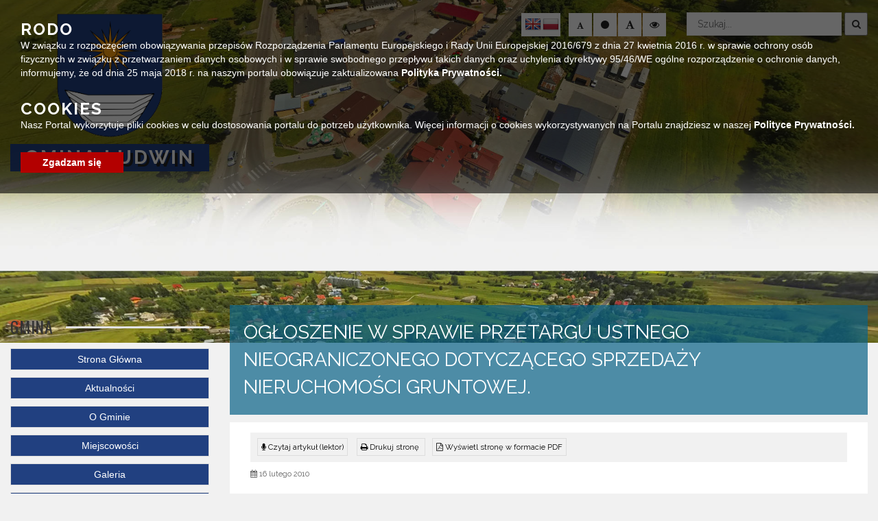

--- FILE ---
content_type: text/html; charset=UTF-8
request_url: https://gminaludwin.pl/ogloszenie-w-sprawie-przetargu-ustnego-nieograniczonego-dotyczacego-sprzedazy-nieruchomosci-gruntowej/
body_size: 13373
content:
<!doctype html>
<html lang="pl-PL" class="no-js">
<head>
	<meta http-equiv="Content-Type" content="text/html; charset=utf-8" />
	<meta name="Description" content="" />
	<meta name="Keywords" content="" />
    <meta http-equiv="X-UA-Compatible" content="IE=edge">
    <meta name="viewport" content="width=device-width, initial-scale=1">
    <meta name="description" content="">
    <meta name="author" content="">
	
	<link rel="icon" type="image/png" href="#">

    <title>  Ogłoszenie w sprawie przetargu ustnego nieograniczonego dotyczącego sprzedaży nieruchomości gruntowej. : Urząd Gminy Ludwin</title>
	
	<!-- CSS -->
	<link rel="stylesheet" href="https://gminaludwin.pl/wp-content/themes/urzad_miasta/style.css?v=1.110">
	
	<!-- Lightbox CSS -->
	<link rel="stylesheet" href="https://gminaludwin.pl/wp-content/themes/urzad_miasta/css/lightbox.min.css">
	
	<!-- Contrast -->
			<link href="https://gminaludwin.pl/wp-content/themes/urzad_miasta/css/empty_style.css" rel="stylesheet"/>
    	
	<!-- Bootstrap 3.3.7 -->
	<link rel="stylesheet" href="https://gminaludwin.pl/wp-content/themes/urzad_miasta/css/bootstrap.min.css" />
	<link rel="stylesheet" href="https://gminaludwin.pl/wp-content/themes/urzad_miasta/css/eventCalendar.css" />
	<link rel="stylesheet" href="https://gminaludwin.pl/wp-content/themes/urzad_miasta/css/eventCalendar_theme_responsive.css?v=1.0111" />
	<link rel="stylesheet" href="https://gminaludwin.pl/wp-content/themes/urzad_miasta/css/bootstrap.min.css" />
	
	<!-- Owl-carousel -->
	<link rel="stylesheet" href="https://gminaludwin.pl/wp-content/themes/urzad_miasta/css/owl.carousel.css?V=1" />
	<link rel="stylesheet" href="https://gminaludwin.pl/wp-content/themes/urzad_miasta/css/owl.theme.css?v=1.01" />
	<link rel="stylesheet" href="https://gminaludwin.pl/wp-content/themes/urzad_miasta/css/owl.transitions.css" />
	
	<!-- Animate -->
	<link rel="stylesheet" href="https://gminaludwin.pl/wp-content/themes/urzad_miasta/css/animate.css" />
	
	<!-- Custom Fonts --><!-- Font Awesome 4.6.3 -->
	<script src="https://use.fontawesome.com/21af76bf5e.js"></script>

	<link href="https://fonts.googleapis.com/css?family=Raleway:400,700,900&amp;subset=latin-ext" rel="stylesheet">
	<link href="https://fonts.googleapis.com/css?family=Open+Sans:400,600,700,800&amp;subset=latin-ext" rel="stylesheet">
	<link href="https://fonts.googleapis.com/css?family=Oswald:400,500,700&amp;subset=latin-ext" rel="stylesheet">
	
	
	  <meta name='robots' content='max-image-preview:large' />
	<style>img:is([sizes="auto" i], [sizes^="auto," i]) { contain-intrinsic-size: 3000px 1500px }</style>
	<link rel='dns-prefetch' href='//ajax.googleapis.com' />
<link rel='dns-prefetch' href='//translate.google.com' />
<script>
/* <![CDATA[ */
window._wpemojiSettings = {"baseUrl":"https:\/\/s.w.org\/images\/core\/emoji\/16.0.1\/72x72\/","ext":".png","svgUrl":"https:\/\/s.w.org\/images\/core\/emoji\/16.0.1\/svg\/","svgExt":".svg","source":{"concatemoji":"https:\/\/gminaludwin.pl\/wp-includes\/js\/wp-emoji-release.min.js?ver=6.8.3"}};
/*! This file is auto-generated */
!function(s,n){var o,i,e;function c(e){try{var t={supportTests:e,timestamp:(new Date).valueOf()};sessionStorage.setItem(o,JSON.stringify(t))}catch(e){}}function p(e,t,n){e.clearRect(0,0,e.canvas.width,e.canvas.height),e.fillText(t,0,0);var t=new Uint32Array(e.getImageData(0,0,e.canvas.width,e.canvas.height).data),a=(e.clearRect(0,0,e.canvas.width,e.canvas.height),e.fillText(n,0,0),new Uint32Array(e.getImageData(0,0,e.canvas.width,e.canvas.height).data));return t.every(function(e,t){return e===a[t]})}function u(e,t){e.clearRect(0,0,e.canvas.width,e.canvas.height),e.fillText(t,0,0);for(var n=e.getImageData(16,16,1,1),a=0;a<n.data.length;a++)if(0!==n.data[a])return!1;return!0}function f(e,t,n,a){switch(t){case"flag":return n(e,"\ud83c\udff3\ufe0f\u200d\u26a7\ufe0f","\ud83c\udff3\ufe0f\u200b\u26a7\ufe0f")?!1:!n(e,"\ud83c\udde8\ud83c\uddf6","\ud83c\udde8\u200b\ud83c\uddf6")&&!n(e,"\ud83c\udff4\udb40\udc67\udb40\udc62\udb40\udc65\udb40\udc6e\udb40\udc67\udb40\udc7f","\ud83c\udff4\u200b\udb40\udc67\u200b\udb40\udc62\u200b\udb40\udc65\u200b\udb40\udc6e\u200b\udb40\udc67\u200b\udb40\udc7f");case"emoji":return!a(e,"\ud83e\udedf")}return!1}function g(e,t,n,a){var r="undefined"!=typeof WorkerGlobalScope&&self instanceof WorkerGlobalScope?new OffscreenCanvas(300,150):s.createElement("canvas"),o=r.getContext("2d",{willReadFrequently:!0}),i=(o.textBaseline="top",o.font="600 32px Arial",{});return e.forEach(function(e){i[e]=t(o,e,n,a)}),i}function t(e){var t=s.createElement("script");t.src=e,t.defer=!0,s.head.appendChild(t)}"undefined"!=typeof Promise&&(o="wpEmojiSettingsSupports",i=["flag","emoji"],n.supports={everything:!0,everythingExceptFlag:!0},e=new Promise(function(e){s.addEventListener("DOMContentLoaded",e,{once:!0})}),new Promise(function(t){var n=function(){try{var e=JSON.parse(sessionStorage.getItem(o));if("object"==typeof e&&"number"==typeof e.timestamp&&(new Date).valueOf()<e.timestamp+604800&&"object"==typeof e.supportTests)return e.supportTests}catch(e){}return null}();if(!n){if("undefined"!=typeof Worker&&"undefined"!=typeof OffscreenCanvas&&"undefined"!=typeof URL&&URL.createObjectURL&&"undefined"!=typeof Blob)try{var e="postMessage("+g.toString()+"("+[JSON.stringify(i),f.toString(),p.toString(),u.toString()].join(",")+"));",a=new Blob([e],{type:"text/javascript"}),r=new Worker(URL.createObjectURL(a),{name:"wpTestEmojiSupports"});return void(r.onmessage=function(e){c(n=e.data),r.terminate(),t(n)})}catch(e){}c(n=g(i,f,p,u))}t(n)}).then(function(e){for(var t in e)n.supports[t]=e[t],n.supports.everything=n.supports.everything&&n.supports[t],"flag"!==t&&(n.supports.everythingExceptFlag=n.supports.everythingExceptFlag&&n.supports[t]);n.supports.everythingExceptFlag=n.supports.everythingExceptFlag&&!n.supports.flag,n.DOMReady=!1,n.readyCallback=function(){n.DOMReady=!0}}).then(function(){return e}).then(function(){var e;n.supports.everything||(n.readyCallback(),(e=n.source||{}).concatemoji?t(e.concatemoji):e.wpemoji&&e.twemoji&&(t(e.twemoji),t(e.wpemoji)))}))}((window,document),window._wpemojiSettings);
/* ]]> */
</script>
<style id='wp-emoji-styles-inline-css'>

	img.wp-smiley, img.emoji {
		display: inline !important;
		border: none !important;
		box-shadow: none !important;
		height: 1em !important;
		width: 1em !important;
		margin: 0 0.07em !important;
		vertical-align: -0.1em !important;
		background: none !important;
		padding: 0 !important;
	}
</style>
<link rel='stylesheet' id='wp-block-library-css' href='https://gminaludwin.pl/wp-includes/css/dist/block-library/style.min.css?ver=6.8.3' media='all' />
<style id='classic-theme-styles-inline-css'>
/*! This file is auto-generated */
.wp-block-button__link{color:#fff;background-color:#32373c;border-radius:9999px;box-shadow:none;text-decoration:none;padding:calc(.667em + 2px) calc(1.333em + 2px);font-size:1.125em}.wp-block-file__button{background:#32373c;color:#fff;text-decoration:none}
</style>
<style id='global-styles-inline-css'>
:root{--wp--preset--aspect-ratio--square: 1;--wp--preset--aspect-ratio--4-3: 4/3;--wp--preset--aspect-ratio--3-4: 3/4;--wp--preset--aspect-ratio--3-2: 3/2;--wp--preset--aspect-ratio--2-3: 2/3;--wp--preset--aspect-ratio--16-9: 16/9;--wp--preset--aspect-ratio--9-16: 9/16;--wp--preset--color--black: #000000;--wp--preset--color--cyan-bluish-gray: #abb8c3;--wp--preset--color--white: #ffffff;--wp--preset--color--pale-pink: #f78da7;--wp--preset--color--vivid-red: #cf2e2e;--wp--preset--color--luminous-vivid-orange: #ff6900;--wp--preset--color--luminous-vivid-amber: #fcb900;--wp--preset--color--light-green-cyan: #7bdcb5;--wp--preset--color--vivid-green-cyan: #00d084;--wp--preset--color--pale-cyan-blue: #8ed1fc;--wp--preset--color--vivid-cyan-blue: #0693e3;--wp--preset--color--vivid-purple: #9b51e0;--wp--preset--gradient--vivid-cyan-blue-to-vivid-purple: linear-gradient(135deg,rgba(6,147,227,1) 0%,rgb(155,81,224) 100%);--wp--preset--gradient--light-green-cyan-to-vivid-green-cyan: linear-gradient(135deg,rgb(122,220,180) 0%,rgb(0,208,130) 100%);--wp--preset--gradient--luminous-vivid-amber-to-luminous-vivid-orange: linear-gradient(135deg,rgba(252,185,0,1) 0%,rgba(255,105,0,1) 100%);--wp--preset--gradient--luminous-vivid-orange-to-vivid-red: linear-gradient(135deg,rgba(255,105,0,1) 0%,rgb(207,46,46) 100%);--wp--preset--gradient--very-light-gray-to-cyan-bluish-gray: linear-gradient(135deg,rgb(238,238,238) 0%,rgb(169,184,195) 100%);--wp--preset--gradient--cool-to-warm-spectrum: linear-gradient(135deg,rgb(74,234,220) 0%,rgb(151,120,209) 20%,rgb(207,42,186) 40%,rgb(238,44,130) 60%,rgb(251,105,98) 80%,rgb(254,248,76) 100%);--wp--preset--gradient--blush-light-purple: linear-gradient(135deg,rgb(255,206,236) 0%,rgb(152,150,240) 100%);--wp--preset--gradient--blush-bordeaux: linear-gradient(135deg,rgb(254,205,165) 0%,rgb(254,45,45) 50%,rgb(107,0,62) 100%);--wp--preset--gradient--luminous-dusk: linear-gradient(135deg,rgb(255,203,112) 0%,rgb(199,81,192) 50%,rgb(65,88,208) 100%);--wp--preset--gradient--pale-ocean: linear-gradient(135deg,rgb(255,245,203) 0%,rgb(182,227,212) 50%,rgb(51,167,181) 100%);--wp--preset--gradient--electric-grass: linear-gradient(135deg,rgb(202,248,128) 0%,rgb(113,206,126) 100%);--wp--preset--gradient--midnight: linear-gradient(135deg,rgb(2,3,129) 0%,rgb(40,116,252) 100%);--wp--preset--font-size--small: 13px;--wp--preset--font-size--medium: 20px;--wp--preset--font-size--large: 36px;--wp--preset--font-size--x-large: 42px;--wp--preset--spacing--20: 0.44rem;--wp--preset--spacing--30: 0.67rem;--wp--preset--spacing--40: 1rem;--wp--preset--spacing--50: 1.5rem;--wp--preset--spacing--60: 2.25rem;--wp--preset--spacing--70: 3.38rem;--wp--preset--spacing--80: 5.06rem;--wp--preset--shadow--natural: 6px 6px 9px rgba(0, 0, 0, 0.2);--wp--preset--shadow--deep: 12px 12px 50px rgba(0, 0, 0, 0.4);--wp--preset--shadow--sharp: 6px 6px 0px rgba(0, 0, 0, 0.2);--wp--preset--shadow--outlined: 6px 6px 0px -3px rgba(255, 255, 255, 1), 6px 6px rgba(0, 0, 0, 1);--wp--preset--shadow--crisp: 6px 6px 0px rgba(0, 0, 0, 1);}:where(.is-layout-flex){gap: 0.5em;}:where(.is-layout-grid){gap: 0.5em;}body .is-layout-flex{display: flex;}.is-layout-flex{flex-wrap: wrap;align-items: center;}.is-layout-flex > :is(*, div){margin: 0;}body .is-layout-grid{display: grid;}.is-layout-grid > :is(*, div){margin: 0;}:where(.wp-block-columns.is-layout-flex){gap: 2em;}:where(.wp-block-columns.is-layout-grid){gap: 2em;}:where(.wp-block-post-template.is-layout-flex){gap: 1.25em;}:where(.wp-block-post-template.is-layout-grid){gap: 1.25em;}.has-black-color{color: var(--wp--preset--color--black) !important;}.has-cyan-bluish-gray-color{color: var(--wp--preset--color--cyan-bluish-gray) !important;}.has-white-color{color: var(--wp--preset--color--white) !important;}.has-pale-pink-color{color: var(--wp--preset--color--pale-pink) !important;}.has-vivid-red-color{color: var(--wp--preset--color--vivid-red) !important;}.has-luminous-vivid-orange-color{color: var(--wp--preset--color--luminous-vivid-orange) !important;}.has-luminous-vivid-amber-color{color: var(--wp--preset--color--luminous-vivid-amber) !important;}.has-light-green-cyan-color{color: var(--wp--preset--color--light-green-cyan) !important;}.has-vivid-green-cyan-color{color: var(--wp--preset--color--vivid-green-cyan) !important;}.has-pale-cyan-blue-color{color: var(--wp--preset--color--pale-cyan-blue) !important;}.has-vivid-cyan-blue-color{color: var(--wp--preset--color--vivid-cyan-blue) !important;}.has-vivid-purple-color{color: var(--wp--preset--color--vivid-purple) !important;}.has-black-background-color{background-color: var(--wp--preset--color--black) !important;}.has-cyan-bluish-gray-background-color{background-color: var(--wp--preset--color--cyan-bluish-gray) !important;}.has-white-background-color{background-color: var(--wp--preset--color--white) !important;}.has-pale-pink-background-color{background-color: var(--wp--preset--color--pale-pink) !important;}.has-vivid-red-background-color{background-color: var(--wp--preset--color--vivid-red) !important;}.has-luminous-vivid-orange-background-color{background-color: var(--wp--preset--color--luminous-vivid-orange) !important;}.has-luminous-vivid-amber-background-color{background-color: var(--wp--preset--color--luminous-vivid-amber) !important;}.has-light-green-cyan-background-color{background-color: var(--wp--preset--color--light-green-cyan) !important;}.has-vivid-green-cyan-background-color{background-color: var(--wp--preset--color--vivid-green-cyan) !important;}.has-pale-cyan-blue-background-color{background-color: var(--wp--preset--color--pale-cyan-blue) !important;}.has-vivid-cyan-blue-background-color{background-color: var(--wp--preset--color--vivid-cyan-blue) !important;}.has-vivid-purple-background-color{background-color: var(--wp--preset--color--vivid-purple) !important;}.has-black-border-color{border-color: var(--wp--preset--color--black) !important;}.has-cyan-bluish-gray-border-color{border-color: var(--wp--preset--color--cyan-bluish-gray) !important;}.has-white-border-color{border-color: var(--wp--preset--color--white) !important;}.has-pale-pink-border-color{border-color: var(--wp--preset--color--pale-pink) !important;}.has-vivid-red-border-color{border-color: var(--wp--preset--color--vivid-red) !important;}.has-luminous-vivid-orange-border-color{border-color: var(--wp--preset--color--luminous-vivid-orange) !important;}.has-luminous-vivid-amber-border-color{border-color: var(--wp--preset--color--luminous-vivid-amber) !important;}.has-light-green-cyan-border-color{border-color: var(--wp--preset--color--light-green-cyan) !important;}.has-vivid-green-cyan-border-color{border-color: var(--wp--preset--color--vivid-green-cyan) !important;}.has-pale-cyan-blue-border-color{border-color: var(--wp--preset--color--pale-cyan-blue) !important;}.has-vivid-cyan-blue-border-color{border-color: var(--wp--preset--color--vivid-cyan-blue) !important;}.has-vivid-purple-border-color{border-color: var(--wp--preset--color--vivid-purple) !important;}.has-vivid-cyan-blue-to-vivid-purple-gradient-background{background: var(--wp--preset--gradient--vivid-cyan-blue-to-vivid-purple) !important;}.has-light-green-cyan-to-vivid-green-cyan-gradient-background{background: var(--wp--preset--gradient--light-green-cyan-to-vivid-green-cyan) !important;}.has-luminous-vivid-amber-to-luminous-vivid-orange-gradient-background{background: var(--wp--preset--gradient--luminous-vivid-amber-to-luminous-vivid-orange) !important;}.has-luminous-vivid-orange-to-vivid-red-gradient-background{background: var(--wp--preset--gradient--luminous-vivid-orange-to-vivid-red) !important;}.has-very-light-gray-to-cyan-bluish-gray-gradient-background{background: var(--wp--preset--gradient--very-light-gray-to-cyan-bluish-gray) !important;}.has-cool-to-warm-spectrum-gradient-background{background: var(--wp--preset--gradient--cool-to-warm-spectrum) !important;}.has-blush-light-purple-gradient-background{background: var(--wp--preset--gradient--blush-light-purple) !important;}.has-blush-bordeaux-gradient-background{background: var(--wp--preset--gradient--blush-bordeaux) !important;}.has-luminous-dusk-gradient-background{background: var(--wp--preset--gradient--luminous-dusk) !important;}.has-pale-ocean-gradient-background{background: var(--wp--preset--gradient--pale-ocean) !important;}.has-electric-grass-gradient-background{background: var(--wp--preset--gradient--electric-grass) !important;}.has-midnight-gradient-background{background: var(--wp--preset--gradient--midnight) !important;}.has-small-font-size{font-size: var(--wp--preset--font-size--small) !important;}.has-medium-font-size{font-size: var(--wp--preset--font-size--medium) !important;}.has-large-font-size{font-size: var(--wp--preset--font-size--large) !important;}.has-x-large-font-size{font-size: var(--wp--preset--font-size--x-large) !important;}
:where(.wp-block-post-template.is-layout-flex){gap: 1.25em;}:where(.wp-block-post-template.is-layout-grid){gap: 1.25em;}
:where(.wp-block-columns.is-layout-flex){gap: 2em;}:where(.wp-block-columns.is-layout-grid){gap: 2em;}
:root :where(.wp-block-pullquote){font-size: 1.5em;line-height: 1.6;}
</style>
<link rel='stylesheet' id='google-language-translator-css' href='https://gminaludwin.pl/wp-content/plugins/google-language-translator/css/style.css?ver=6.0.20' media='all' />
<link rel='stylesheet' id='wp-lightbox-2.min.css-css' href='https://gminaludwin.pl/wp-content/plugins/wp-lightbox-2/styles/lightbox.min.pl_PL.css?ver=1.3.4' media='all' />
<link rel="https://api.w.org/" href="https://gminaludwin.pl/wp-json/" /><link rel="alternate" title="JSON" type="application/json" href="https://gminaludwin.pl/wp-json/wp/v2/posts/5613" /><link rel="alternate" title="oEmbed (JSON)" type="application/json+oembed" href="https://gminaludwin.pl/wp-json/oembed/1.0/embed?url=https%3A%2F%2Fgminaludwin.pl%2Fogloszenie-w-sprawie-przetargu-ustnego-nieograniczonego-dotyczacego-sprzedazy-nieruchomosci-gruntowej%2F" />
<link rel="alternate" title="oEmbed (XML)" type="text/xml+oembed" href="https://gminaludwin.pl/wp-json/oembed/1.0/embed?url=https%3A%2F%2Fgminaludwin.pl%2Fogloszenie-w-sprawie-przetargu-ustnego-nieograniczonego-dotyczacego-sprzedazy-nieruchomosci-gruntowej%2F&#038;format=xml" />
<style>p.hello{font-size:12px;color:darkgray;}#google_language_translator,#flags{text-align:left;}#google_language_translator{clear:both;}#flags{width:165px;}#flags a{display:inline-block;margin-right:2px;}#google_language_translator a{display:none!important;}div.skiptranslate.goog-te-gadget{display:inline!important;}.goog-te-gadget{color:transparent!important;}.goog-te-gadget{font-size:0px!important;}.goog-branding{display:none;}.goog-tooltip{display: none!important;}.goog-tooltip:hover{display: none!important;}.goog-text-highlight{background-color:transparent!important;border:none!important;box-shadow:none!important;}#google_language_translator{display:none;}#google_language_translator select.goog-te-combo{color:#32373c;}div.skiptranslate{display:none!important;}body{top:0px!important;}#goog-gt-{display:none!important;}font font{background-color:transparent!important;box-shadow:none!important;position:initial!important;}#glt-translate-trigger{left:20px;right:auto;}#glt-translate-trigger > span{color:#ffffff;}#glt-translate-trigger{background:#f89406;}.goog-te-gadget .goog-te-combo{width:100%;}</style><meta name="deklaracja-dostępności" content="https://gminaludwin.pl/deklaracja-dostepnosci/"></head>
<body class="wp-singular post-template-default single single-post postid-5613 single-format-standard wp-theme-urzad_miasta ogloszenie-w-sprawie-przetargu-ustnego-nieograniczonego-dotyczacego-sprzedazy-nieruchomosci-gruntowej">
     
       <a class="skip-link" href="#main-content">Przejdź do głównej treści strony</a>
    <a class="skip-link" href="#contact">Przejdź do stopki strony</a>
<div id="text_read_state" style="display:none"></div>
<header>

<div class="background-image">
	<div class="owl-main owl-transitions">
		<div class="item item1"></div>
		<div class="item item2"></div>
		<div class="item item3"></div>
		<div class="item item4"></div>
	</div>
</div>	
	<div class="menu-wrapper">
		<div class="head-menu">
			<div class="container-fluid">
				<div class="row">
					<div class="col-lg-3 col-md-3 col-sm-12 col-xs-12">
						<div class="main-logo">
						<a href="https://gminaludwin.pl">
							<img alt="Logo Gminy Ludwin" src="https://gminaludwin.pl/wp-content/themes/urzad_miasta/img/logo.png">
								<h2 class="readableContent">Gmina Ludwin</h2>
							<div class="clear"></div>
						</a>
						</div>
					</div>
					<div class="col-lg-9 col-md-9 col-sm-12 col-xs-12">
						<div class="row">
							<div class="col-lg-12 col-md-12 col-sm-12 col-xs-12">
								<div class="search-bar">
									<!-- search -->
<form class="search" method="get" action="https://gminaludwin.pl" role="search">
    <label for="search-input" class="sr-only">Wyszukaj</label>
	<input id="search-input" class="search-input" type="search" name="s" placeholder="Szukaj...">
	<button title="search-button" class="search-submit" type="submit"><i class="fa fa-search" aria-hidden="true"></i></button>
</form>
<!-- /search -->
								</div>
								<div class="icons-control">
									<div class="lang">
										<div id="glt_widget-2" class="widget_glt_widget"><div id="flags" class="size24"><ul id="sortable" class="ui-sortable" style="float:left"><li id='English'><a href='#' title='English' class='nturl notranslate en flag English'></a></li><li id='Polish'><a href='#' title='Polish' class='nturl notranslate pl flag Polish'></a></li></ul></div><div id="google_language_translator" class="default-language-pl"></div></div>										
										<div class="clear"></div>
									</div>
									<div class="change_buttons">
											<button title="Zmniejsz czcionke" class="font_minus"><i class="fa fa-font" aria-hidden="true"></i></button>
											<button title="Restart czcionki" class="font_standard"><i class="fa fa-circle" aria-hidden="true"></i></button>
											<button title="Zwiększ czcionke" class="font_plus"><i class="fa fa-font" aria-hidden="true"></i></button>
											<button title="Zmień kontrast" class="change_contrast"><i class="fa fa-eye" aria-hidden="true"></i></button>
									</div>
								
									<div class="clear"></div>
								</div>
							</div>
						</div>
					</div>
				</div>
			</div>
				<div class="clear"></div>
		</div>
		
		<div class="clear"></div>
	</div>
	<div class="mobile-wrapper">
	<div class="container-fluid">
		<div class="row">
				<div class="menu">
					<div class="logo">
						<img alt="Logo Gminy Ludwin" src="https://gminaludwin.pl/wp-content/themes/urzad_miasta/img/logo.png">
						<h3><span class="title"><span class="bold">Gmina Ludwin</span></span></h3>
						<span class="sub-title">Oficjalny serwis internetowy gminy</span>
					</div>
										<nav class="navbar"> 
											<div class="navbar-header"> 
												<button type="button" class="navbar-toggle" data-toggle="collapse" data-target=".navbar-ex1-collapse"> 
												  <span class="sr-only">Toggle navigation</span> 
												  <span class="icon-bar"></span> 
												  <span class="icon-bar"></span> 
												  <span class="icon-bar"></span> 
												</button> 
											</div> 
											  <div class="collapse navbar-collapse navbar-ex1-collapse"> 
												<div class="sidebar-widget">
													<div id="nav_menu-8" class="widget_nav_menu"><h3>Gmina</h3><ul id="menu-gmina" class="menu"><li id="menu-item-173" class="menu-item menu-item-type-custom menu-item-object-custom menu-item-home menu-item-173"><a href="https://gminaludwin.pl">Strona Główna</a></li>
<li id="menu-item-14125" class="menu-item menu-item-type-taxonomy menu-item-object-category current-post-ancestor current-menu-parent current-post-parent menu-item-14125"><a href="https://gminaludwin.pl/category/aktualnosci/">Aktualności</a></li>
<li id="menu-item-13329" class="menu-item menu-item-type-post_type menu-item-object-page menu-item-13329"><a href="https://gminaludwin.pl/o-gminie/">O Gminie</a></li>
<li id="menu-item-15132" class="menu-item menu-item-type-post_type menu-item-object-page menu-item-15132"><a href="https://gminaludwin.pl/miejscowosci/">Miejscowości</a></li>
<li id="menu-item-13300" class="menu-item menu-item-type-taxonomy menu-item-object-category menu-item-13300"><a href="https://gminaludwin.pl/category/galeria/">Galeria</a></li>
<li id="menu-item-15821" class="menu-item menu-item-type-taxonomy menu-item-object-category menu-item-15821"><a href="https://gminaludwin.pl/category/ochrona-danych-osobowych/">Ochrona danych osobowych</a></li>
<li id="menu-item-14086" class="menu-item menu-item-type-post_type menu-item-object-page menu-item-14086"><a href="https://gminaludwin.pl/oswiata-i-szkolnictwo/">Oświata i szkolnictwo</a></li>
<li id="menu-item-28010" class="menu-item menu-item-type-custom menu-item-object-custom menu-item-28010"><a href="https://mapa.inspire-hub.pl/#/gmina_ludwin">Geoportal</a></li>
<li id="menu-item-31426" class="menu-item menu-item-type-taxonomy menu-item-object-category menu-item-31426"><a href="https://gminaludwin.pl/category/pomoc-ukrainie/">Pomoc Ukrainie</a></li>
</ul></div><div id="nav_menu-9" class="widget_nav_menu"><h3>Urząd</h3><ul id="menu-urzad" class="menu"><li id="menu-item-13332" class="menu-item menu-item-type-post_type menu-item-object-page menu-item-13332"><a href="https://gminaludwin.pl/wladze-gminy/">Władze Gminy</a></li>
<li id="menu-item-13648" class="menu-item menu-item-type-post_type menu-item-object-page menu-item-13648"><a href="https://gminaludwin.pl/pracownicy/">Pracownicy</a></li>
<li id="menu-item-15436" class="menu-item menu-item-type-taxonomy menu-item-object-category menu-item-15436"><a href="https://gminaludwin.pl/category/wybory/">Wybory</a></li>
<li id="menu-item-13668" class="menu-item menu-item-type-post_type menu-item-object-page menu-item-13668"><a href="https://gminaludwin.pl/gminne-centrum-kultury/">Ważne dokumenty</a></li>
<li id="menu-item-13628" class="menu-item menu-item-type-post_type menu-item-object-page menu-item-13628"><a href="https://gminaludwin.pl/druki-i-formularze/">Druki i formularze</a></li>
<li id="menu-item-16427" class="menu-item menu-item-type-taxonomy menu-item-object-category menu-item-16427"><a href="https://gminaludwin.pl/category/zagospodarowanie-przestrzenne/">Dysponowanie Nieruchmościami Gminnymi</a></li>
<li id="menu-item-13334" class="menu-item menu-item-type-taxonomy menu-item-object-category menu-item-has-children menu-item-13334"><a href="https://gminaludwin.pl/category/zamowienia-publiczne/">Zamówienia Publiczne</a>
<ul class="sub-menu">
	<li id="menu-item-30325" class="menu-item menu-item-type-custom menu-item-object-custom menu-item-30325"><a href="https://zamowienia.gminaludwin.pl/">Platforma Zamówień Publicznych</a></li>
</ul>
</li>
<li id="menu-item-35727" class="menu-item menu-item-type-taxonomy menu-item-object-category menu-item-has-children menu-item-35727"><a href="https://gminaludwin.pl/category/zagospodarowanie-przestrzenne-2/">Zagospodarowanie Przestrzenne</a>
<ul class="sub-menu">
	<li id="menu-item-35728" class="menu-item menu-item-type-taxonomy menu-item-object-category menu-item-35728"><a href="https://gminaludwin.pl/category/zagospodarowanie-przestrzenne-2/miejscowy-plan-zagospodarowania-przestrzennego/">Miejscowy Plan Zagospodarowania Przestrzennego</a></li>
	<li id="menu-item-35729" class="menu-item menu-item-type-taxonomy menu-item-object-category menu-item-35729"><a href="https://gminaludwin.pl/category/zagospodarowanie-przestrzenne-2/plan-ogolny-gminy/">Plan Ogólny Gminy</a></li>
</ul>
</li>
<li id="menu-item-13621" class="menu-item menu-item-type-taxonomy menu-item-object-category menu-item-has-children menu-item-13621"><a href="https://gminaludwin.pl/category/gospodarka-komunalna/">Gospodarka Komunalna</a>
<ul class="sub-menu">
	<li id="menu-item-34975" class="menu-item menu-item-type-taxonomy menu-item-object-category menu-item-34975"><a href="https://gminaludwin.pl/category/gospodarka-komunalna/aktualnosci-gospodarka-komunalna-2/">Aktualności</a></li>
	<li id="menu-item-34968" class="menu-item menu-item-type-taxonomy menu-item-object-category menu-item-34968"><a href="https://gminaludwin.pl/category/gospodarka-komunalna/rdr-ludwin/">RDR Ludwin</a></li>
	<li id="menu-item-34969" class="menu-item menu-item-type-taxonomy menu-item-object-category menu-item-34969"><a href="https://gminaludwin.pl/category/gospodarka-komunalna/transport-nieczystosci-cieklych/">Transport nieczystości ciekłych</a></li>
	<li id="menu-item-34970" class="menu-item menu-item-type-taxonomy menu-item-object-category menu-item-34970"><a href="https://gminaludwin.pl/category/gospodarka-komunalna/ocena-jakosci-wody/">Ocena jakości wody</a></li>
</ul>
</li>
<li id="menu-item-13622" class="menu-item menu-item-type-taxonomy menu-item-object-category menu-item-13622"><a href="https://gminaludwin.pl/category/srodki-zewnetrzne/">Środki zewnętrze</a></li>
<li id="menu-item-29860" class="menu-item menu-item-type-taxonomy menu-item-object-category menu-item-29860"><a href="https://gminaludwin.pl/category/ochrona-srodowiska/">Ochrona Środowiska</a></li>
<li id="menu-item-25112" class="menu-item menu-item-type-taxonomy menu-item-object-category menu-item-25112"><a href="https://gminaludwin.pl/category/oswiata/">Oświata</a></li>
<li id="menu-item-27080" class="menu-item menu-item-type-taxonomy menu-item-object-category menu-item-27080"><a href="https://gminaludwin.pl/category/organizacje-pozarzadowe/">Organizacje Pozarządowe</a></li>
<li id="menu-item-24357" class="menu-item menu-item-type-taxonomy menu-item-object-category menu-item-24357"><a href="https://gminaludwin.pl/category/nabor-oze/">Energia ze słońca w gminie Ludwin &#8211; OZE</a></li>
<li id="menu-item-24467" class="menu-item menu-item-type-taxonomy menu-item-object-category menu-item-24467"><a href="https://gminaludwin.pl/category/rozwijamy-kompetencje-cyfrowe-gminy-ludwin/">Rozwijamy kompetencje cyfrowe Gminy Ludwin</a></li>
<li id="menu-item-30470" class="menu-item menu-item-type-taxonomy menu-item-object-category menu-item-30470"><a href="https://gminaludwin.pl/category/projekt-transgraniczny-gra-o-polesie/">Projekt transgraniczny &#8211; Gra o Polesie</a></li>
<li id="menu-item-30499" class="menu-item menu-item-type-post_type menu-item-object-page menu-item-30499"><a href="https://gminaludwin.pl/fundusz-drog-samorzadowych/">Fundusz Dróg Samorządowych</a></li>
<li id="menu-item-32088" class="menu-item menu-item-type-taxonomy menu-item-object-category menu-item-32088"><a href="https://gminaludwin.pl/category/rzadowy-fundusz-rozwoju-drog/">Inwestycje dofinansowane z Państwowego Funduszu Celowego &#8211; Rządowy Fundusz Rozwoju Dróg</a></li>
<li id="menu-item-32247" class="menu-item menu-item-type-taxonomy menu-item-object-category menu-item-32247"><a href="https://gminaludwin.pl/category/cyfrowa-gmina-granty-ppgr/">Cyfrowa Gmina – GRANTY PPGR</a></li>
<li id="menu-item-32670" class="menu-item menu-item-type-taxonomy menu-item-object-category menu-item-32670"><a href="https://gminaludwin.pl/category/punkt-informacyjno-konsultacyjny-programu-czyste-powietrze/">Punkt informacyjno &#8211; konsultacyjny programu Czyste Powietrze</a></li>
<li id="menu-item-32708" class="menu-item menu-item-type-taxonomy menu-item-object-category menu-item-32708"><a href="https://gminaludwin.pl/category/rzadowy-fundusz-polski-lad-program-inwestycji-strategicznych/">Rządowy Fundusz Polski Ład Program Inwestycji Strategicznych</a></li>
<li id="menu-item-33058" class="menu-item menu-item-type-taxonomy menu-item-object-category menu-item-33058"><a href="https://gminaludwin.pl/category/zdrowie/">Zdrowie</a></li>
</ul></div><div id="nav_menu-12" class="widget_nav_menu"><h3>Jednostki Organizacyjne</h3><ul id="menu-jednostki-organizacyjne" class="menu"><li id="menu-item-14243" class="menu-item menu-item-type-custom menu-item-object-custom menu-item-14243"><a target="_blank" href="http://spzezulin.szkolnastrona.pl/">Szkoła Podstawowa im. Ks. Jana Twardowskiego w Zezulinie</a></li>
<li id="menu-item-14244" class="menu-item menu-item-type-custom menu-item-object-custom menu-item-14244"><a target="_blank" href="https://sp-piaseczno.edupage.org/">Szkoła Podstawowa im. Marii Konopnickiej w Piasecznie</a></li>
<li id="menu-item-14245" class="menu-item menu-item-type-custom menu-item-object-custom menu-item-14245"><a target="_blank" href="http://spdratow.szkolna.net/">Szkoła Podstawowa im. Jana Brzechwy w Dratowie</a></li>
<li id="menu-item-14246" class="menu-item menu-item-type-custom menu-item-object-custom menu-item-14246"><a target="_blank" href="http://zs1ludwin.szkolnastrona.pl/">Zespół Szkół Nr1 w Ludwinie</a></li>
<li id="menu-item-14248" class="menu-item menu-item-type-custom menu-item-object-custom menu-item-14248"><a href="http://www.bibliotekaludwin.pl/">Gminna Biblioteka Publiczna im. Andrzeja Łuczeńczyka w Ludwinie</a></li>
<li id="menu-item-14247" class="menu-item menu-item-type-custom menu-item-object-custom menu-item-14247"><a target="_blank" href="http://gckis-ludwin.pl/">Gminne Centrum Kultury i Sportu w Ludwinie</a></li>
<li id="menu-item-24711" class="menu-item menu-item-type-custom menu-item-object-custom menu-item-24711"><a href="http://opsludwin.naszops.pl/">Ośrodek Pomocy Społecznej w Ludwinie</a></li>
</ul></div><div id="nav_menu-10" class="widget_nav_menu"><h3>Turystyka</h3><ul id="menu-turystyka" class="menu"><li id="menu-item-13620" class="menu-item menu-item-type-post_type menu-item-object-page menu-item-13620"><a href="https://gminaludwin.pl/turystyka/">Turystyka</a></li>
<li id="menu-item-13335" class="menu-item menu-item-type-post_type menu-item-object-page menu-item-13335"><a href="https://gminaludwin.pl/agroturystyka/">Agroturystyka</a></li>
<li id="menu-item-13336" class="menu-item menu-item-type-post_type menu-item-object-page menu-item-13336"><a href="https://gminaludwin.pl/noclegi/">Noclegi</a></li>
<li id="menu-item-13337" class="menu-item menu-item-type-post_type menu-item-object-page menu-item-13337"><a href="https://gminaludwin.pl/trasy-rowerowe/">Trasy rowerowe</a></li>
<li id="menu-item-13338" class="menu-item menu-item-type-post_type menu-item-object-page menu-item-13338"><a href="https://gminaludwin.pl/ciekawe-miejsca/">Ciekawe miejsca</a></li>
<li id="menu-item-13339" class="menu-item menu-item-type-post_type menu-item-object-page menu-item-13339"><a href="https://gminaludwin.pl/rezerwat-brzeziczno/">Rezerwat Brzeziczno</a></li>
<li id="menu-item-30326" class="menu-item menu-item-type-custom menu-item-object-custom menu-item-30326"><a href="http://www.wirtualnastrefa.pl/?mod=82&#038;cPath=73_7489&#038;t=iP">Wirtualny Spacer</a></li>
</ul></div>														<div class="clear"></div>
												</div>
												<div class="icons">
													<a title="fb" style="margin-right: 1px !important" target="blank" href="https://www.facebook.com"><i style="background: #395b9a !important" class="fa fa-facebook" aria-hidden="true"></i></a>
													<a title="yt" href="https://www.youtube.com"><i style="background: #f00 !important" class="fa fa-youtube" aria-hidden="true"></i></a>
													<a title="feed" href="https://gminaludwin.pl/feed/"><i style="background: #f60 !important" class="fa fa-rss" aria-hidden="true"></i></a>
													<br />
													<button title="Zmniejsz czcionkę" class="font_minus"><i class="fa fa-font" aria-hidden="true"></i></button>
													<button title="Restart czcionki" class="font_standard"><i class="fa fa-circle" aria-hidden="true"></i></button>
													<button title="Powiększ czcionkę" class="font_plus"><i class="fa fa-font" aria-hidden="true"></i></button>
													<button title="Zmień kontrast" class="change_contrast"><i class="fa fa-eye" aria-hidden="true"></i></button>
												</div>
								
											 </div>
												<div class="clear"></div>
										</nav>
							<div class="clear"></div>
				</div>
		</div>
	</div>
</div>	
</header>
<section id="single">

	<div id="main-content" class="container-fluid">
		<div class="row">
		<main role="main">
		<!-- section -->
		<!-- sidebar -->
<div class="mobile-no-padding col-lg-3 col-md-3 col-sm-12 col-xs-12">
	
	<aside class="sidebar">
		<div class="sidebar-widget">
			<div id="nav_menu-5" class="widget_nav_menu"><h3>Gmina</h3><ul id="menu-gmina-1" class="menu"><li class="menu-item menu-item-type-custom menu-item-object-custom menu-item-home menu-item-173"><a href="https://gminaludwin.pl">Strona Główna</a></li>
<li class="menu-item menu-item-type-taxonomy menu-item-object-category current-post-ancestor current-menu-parent current-post-parent menu-item-14125"><a href="https://gminaludwin.pl/category/aktualnosci/">Aktualności</a></li>
<li class="menu-item menu-item-type-post_type menu-item-object-page menu-item-13329"><a href="https://gminaludwin.pl/o-gminie/">O Gminie</a></li>
<li class="menu-item menu-item-type-post_type menu-item-object-page menu-item-15132"><a href="https://gminaludwin.pl/miejscowosci/">Miejscowości</a></li>
<li class="menu-item menu-item-type-taxonomy menu-item-object-category menu-item-13300"><a href="https://gminaludwin.pl/category/galeria/">Galeria</a></li>
<li class="menu-item menu-item-type-taxonomy menu-item-object-category menu-item-15821"><a href="https://gminaludwin.pl/category/ochrona-danych-osobowych/">Ochrona danych osobowych</a></li>
<li class="menu-item menu-item-type-post_type menu-item-object-page menu-item-14086"><a href="https://gminaludwin.pl/oswiata-i-szkolnictwo/">Oświata i szkolnictwo</a></li>
<li class="menu-item menu-item-type-custom menu-item-object-custom menu-item-28010"><a href="https://mapa.inspire-hub.pl/#/gmina_ludwin">Geoportal</a></li>
<li class="menu-item menu-item-type-taxonomy menu-item-object-category menu-item-31426"><a href="https://gminaludwin.pl/category/pomoc-ukrainie/">Pomoc Ukrainie</a></li>
</ul></div><div id="nav_menu-6" class="widget_nav_menu"><h3>Urząd</h3><ul id="menu-urzad-1" class="menu"><li class="menu-item menu-item-type-post_type menu-item-object-page menu-item-13332"><a href="https://gminaludwin.pl/wladze-gminy/">Władze Gminy</a></li>
<li class="menu-item menu-item-type-post_type menu-item-object-page menu-item-13648"><a href="https://gminaludwin.pl/pracownicy/">Pracownicy</a></li>
<li class="menu-item menu-item-type-taxonomy menu-item-object-category menu-item-15436"><a href="https://gminaludwin.pl/category/wybory/">Wybory</a></li>
<li class="menu-item menu-item-type-post_type menu-item-object-page menu-item-13668"><a href="https://gminaludwin.pl/gminne-centrum-kultury/">Ważne dokumenty</a></li>
<li class="menu-item menu-item-type-post_type menu-item-object-page menu-item-13628"><a href="https://gminaludwin.pl/druki-i-formularze/">Druki i formularze</a></li>
<li class="menu-item menu-item-type-taxonomy menu-item-object-category menu-item-16427"><a href="https://gminaludwin.pl/category/zagospodarowanie-przestrzenne/">Dysponowanie Nieruchmościami Gminnymi</a></li>
<li class="menu-item menu-item-type-taxonomy menu-item-object-category menu-item-has-children menu-item-13334"><a href="https://gminaludwin.pl/category/zamowienia-publiczne/">Zamówienia Publiczne</a>
<ul class="sub-menu">
	<li class="menu-item menu-item-type-custom menu-item-object-custom menu-item-30325"><a href="https://zamowienia.gminaludwin.pl/">Platforma Zamówień Publicznych</a></li>
</ul>
</li>
<li class="menu-item menu-item-type-taxonomy menu-item-object-category menu-item-has-children menu-item-35727"><a href="https://gminaludwin.pl/category/zagospodarowanie-przestrzenne-2/">Zagospodarowanie Przestrzenne</a>
<ul class="sub-menu">
	<li class="menu-item menu-item-type-taxonomy menu-item-object-category menu-item-35728"><a href="https://gminaludwin.pl/category/zagospodarowanie-przestrzenne-2/miejscowy-plan-zagospodarowania-przestrzennego/">Miejscowy Plan Zagospodarowania Przestrzennego</a></li>
	<li class="menu-item menu-item-type-taxonomy menu-item-object-category menu-item-35729"><a href="https://gminaludwin.pl/category/zagospodarowanie-przestrzenne-2/plan-ogolny-gminy/">Plan Ogólny Gminy</a></li>
</ul>
</li>
<li class="menu-item menu-item-type-taxonomy menu-item-object-category menu-item-has-children menu-item-13621"><a href="https://gminaludwin.pl/category/gospodarka-komunalna/">Gospodarka Komunalna</a>
<ul class="sub-menu">
	<li class="menu-item menu-item-type-taxonomy menu-item-object-category menu-item-34975"><a href="https://gminaludwin.pl/category/gospodarka-komunalna/aktualnosci-gospodarka-komunalna-2/">Aktualności</a></li>
	<li class="menu-item menu-item-type-taxonomy menu-item-object-category menu-item-34968"><a href="https://gminaludwin.pl/category/gospodarka-komunalna/rdr-ludwin/">RDR Ludwin</a></li>
	<li class="menu-item menu-item-type-taxonomy menu-item-object-category menu-item-34969"><a href="https://gminaludwin.pl/category/gospodarka-komunalna/transport-nieczystosci-cieklych/">Transport nieczystości ciekłych</a></li>
	<li class="menu-item menu-item-type-taxonomy menu-item-object-category menu-item-34970"><a href="https://gminaludwin.pl/category/gospodarka-komunalna/ocena-jakosci-wody/">Ocena jakości wody</a></li>
</ul>
</li>
<li class="menu-item menu-item-type-taxonomy menu-item-object-category menu-item-13622"><a href="https://gminaludwin.pl/category/srodki-zewnetrzne/">Środki zewnętrze</a></li>
<li class="menu-item menu-item-type-taxonomy menu-item-object-category menu-item-29860"><a href="https://gminaludwin.pl/category/ochrona-srodowiska/">Ochrona Środowiska</a></li>
<li class="menu-item menu-item-type-taxonomy menu-item-object-category menu-item-25112"><a href="https://gminaludwin.pl/category/oswiata/">Oświata</a></li>
<li class="menu-item menu-item-type-taxonomy menu-item-object-category menu-item-27080"><a href="https://gminaludwin.pl/category/organizacje-pozarzadowe/">Organizacje Pozarządowe</a></li>
<li class="menu-item menu-item-type-taxonomy menu-item-object-category menu-item-24357"><a href="https://gminaludwin.pl/category/nabor-oze/">Energia ze słońca w gminie Ludwin &#8211; OZE</a></li>
<li class="menu-item menu-item-type-taxonomy menu-item-object-category menu-item-24467"><a href="https://gminaludwin.pl/category/rozwijamy-kompetencje-cyfrowe-gminy-ludwin/">Rozwijamy kompetencje cyfrowe Gminy Ludwin</a></li>
<li class="menu-item menu-item-type-taxonomy menu-item-object-category menu-item-30470"><a href="https://gminaludwin.pl/category/projekt-transgraniczny-gra-o-polesie/">Projekt transgraniczny &#8211; Gra o Polesie</a></li>
<li class="menu-item menu-item-type-post_type menu-item-object-page menu-item-30499"><a href="https://gminaludwin.pl/fundusz-drog-samorzadowych/">Fundusz Dróg Samorządowych</a></li>
<li class="menu-item menu-item-type-taxonomy menu-item-object-category menu-item-32088"><a href="https://gminaludwin.pl/category/rzadowy-fundusz-rozwoju-drog/">Inwestycje dofinansowane z Państwowego Funduszu Celowego &#8211; Rządowy Fundusz Rozwoju Dróg</a></li>
<li class="menu-item menu-item-type-taxonomy menu-item-object-category menu-item-32247"><a href="https://gminaludwin.pl/category/cyfrowa-gmina-granty-ppgr/">Cyfrowa Gmina – GRANTY PPGR</a></li>
<li class="menu-item menu-item-type-taxonomy menu-item-object-category menu-item-32670"><a href="https://gminaludwin.pl/category/punkt-informacyjno-konsultacyjny-programu-czyste-powietrze/">Punkt informacyjno &#8211; konsultacyjny programu Czyste Powietrze</a></li>
<li class="menu-item menu-item-type-taxonomy menu-item-object-category menu-item-32708"><a href="https://gminaludwin.pl/category/rzadowy-fundusz-polski-lad-program-inwestycji-strategicznych/">Rządowy Fundusz Polski Ład Program Inwestycji Strategicznych</a></li>
<li class="menu-item menu-item-type-taxonomy menu-item-object-category menu-item-33058"><a href="https://gminaludwin.pl/category/zdrowie/">Zdrowie</a></li>
</ul></div><div id="nav_menu-11" class="widget_nav_menu"><h3>Jednostki Organizacyjne</h3><ul id="menu-jednostki-organizacyjne-1" class="menu"><li class="menu-item menu-item-type-custom menu-item-object-custom menu-item-14243"><a target="_blank" href="http://spzezulin.szkolnastrona.pl/">Szkoła Podstawowa im. Ks. Jana Twardowskiego w Zezulinie</a></li>
<li class="menu-item menu-item-type-custom menu-item-object-custom menu-item-14244"><a target="_blank" href="https://sp-piaseczno.edupage.org/">Szkoła Podstawowa im. Marii Konopnickiej w Piasecznie</a></li>
<li class="menu-item menu-item-type-custom menu-item-object-custom menu-item-14245"><a target="_blank" href="http://spdratow.szkolna.net/">Szkoła Podstawowa im. Jana Brzechwy w Dratowie</a></li>
<li class="menu-item menu-item-type-custom menu-item-object-custom menu-item-14246"><a target="_blank" href="http://zs1ludwin.szkolnastrona.pl/">Zespół Szkół Nr1 w Ludwinie</a></li>
<li class="menu-item menu-item-type-custom menu-item-object-custom menu-item-14248"><a href="http://www.bibliotekaludwin.pl/">Gminna Biblioteka Publiczna im. Andrzeja Łuczeńczyka w Ludwinie</a></li>
<li class="menu-item menu-item-type-custom menu-item-object-custom menu-item-14247"><a target="_blank" href="http://gckis-ludwin.pl/">Gminne Centrum Kultury i Sportu w Ludwinie</a></li>
<li class="menu-item menu-item-type-custom menu-item-object-custom menu-item-24711"><a href="http://opsludwin.naszops.pl/">Ośrodek Pomocy Społecznej w Ludwinie</a></li>
</ul></div><div id="nav_menu-7" class="widget_nav_menu"><h3>Turystyka</h3><ul id="menu-turystyka-1" class="menu"><li class="menu-item menu-item-type-post_type menu-item-object-page menu-item-13620"><a href="https://gminaludwin.pl/turystyka/">Turystyka</a></li>
<li class="menu-item menu-item-type-post_type menu-item-object-page menu-item-13335"><a href="https://gminaludwin.pl/agroturystyka/">Agroturystyka</a></li>
<li class="menu-item menu-item-type-post_type menu-item-object-page menu-item-13336"><a href="https://gminaludwin.pl/noclegi/">Noclegi</a></li>
<li class="menu-item menu-item-type-post_type menu-item-object-page menu-item-13337"><a href="https://gminaludwin.pl/trasy-rowerowe/">Trasy rowerowe</a></li>
<li class="menu-item menu-item-type-post_type menu-item-object-page menu-item-13338"><a href="https://gminaludwin.pl/ciekawe-miejsca/">Ciekawe miejsca</a></li>
<li class="menu-item menu-item-type-post_type menu-item-object-page menu-item-13339"><a href="https://gminaludwin.pl/rezerwat-brzeziczno/">Rezerwat Brzeziczno</a></li>
<li class="menu-item menu-item-type-custom menu-item-object-custom menu-item-30326"><a href="http://www.wirtualnastrefa.pl/?mod=82&#038;cPath=73_7489&#038;t=iP">Wirtualny Spacer</a></li>
</ul></div>		</div>
	</aside>
</div>
<!-- /sidebar -->
		<section class="col-lg-9 col-md-9 col-sm-12 col-xs-12">
		
		<article id="post-5613" class="post-5613 post type-post status-publish format-standard hentry category-aktualnosci">
		
			<div class="head-title second readableContent">
				<span class="readableContent">Ogłoszenie w sprawie przetargu ustnego nieograniczonego dotyczącego sprzedaży nieruchomości gruntowej.</span>
			</div>
			<div class="single-post">
					<!-- article -->	
						<!-- post thumbnail -->
							<div class="image">
																										</div>
						<!-- /post thumbnail -->
						
					<div class="content">
						<div class="print-pdf-icons">
							<div id="readNews"><i class="fa fa-microphone" aria-hidden="true"></i> Czytaj artykuł (lektor)</div>
							<a href="#" id="printPost">
								<span><i class="fa fa-print"></i> Drukuj stronę</span>
							</a>
							<a href="https://gminaludwin.pl/pdf/?id=5613" target="blank">
								 <span><i class="fa fa-file-pdf-o" aria-hidden="true"></i> Wyświetl stronę w formacie PDF</span>
							</a>
						</div>
						<div id="article-text">
							<div class="date readableContent"><i class="fa fa-calendar" aria-hidden="true"></i> 16 lutego 2010</div>
							<div class="readableContent"></p>
<p>Oryginał ogłoszenia w załączniku.</p>
<p><a href="https://gminaludwin.pl/wp-content/uploads/2018/06/2216.pdf">Ogłoszenie w sprawie przetargu ustnego nieograniczonego dotyczącego sprzedaży ( 16-02-2010r.)</a></p>
</div>
						</div>
						<div class="bar"></div>
					</div>
						

						
					</article>
					<!-- /article -->

				
							</div>
		</section>
		<!-- /section -->
					
		
			<div class="clear"></div>
		</main>
		</div>
	</div>
	
</section>

<section id="banner">
	<h6 class="hidden-text">Polecane strony</h6>
	<div class="container-fluid">
		<div class="row">
			<div class="owl2">
				<div class="item">
					<a target="blank" href="https://mikroporady.pl/"><img alt="mikroporady" src="https://gminaludwin.pl/wp-content/themes/urzad_miasta/img/link-sidebar/1.png"></a>
				</div>
				<div class="item">
					<a target="blank" href="https://epuap.gov.pl/wps/portal"><img alt="epuap" src="https://gminaludwin.pl/wp-content/themes/urzad_miasta/img/link-sidebar/2.png"></a>
				</div>
				<div class="item">
					<a target="blank" href="http://www.monitorpolski.gov.pl/"><img alt="monitor polski" src="https://gminaludwin.pl/wp-content/themes/urzad_miasta/img/link-sidebar/3.png"></a>
				</div>
				<div class="item">
					<a target="blank" href="http://www.dziennikustaw.gov.pl/"><img alt="dziennik ustaw" src="https://gminaludwin.pl/wp-content/themes/urzad_miasta/img/link-sidebar/4.png"></a>
				</div>
				<div class="item">
					<a target="blank" href="http://www.arimr.gov.pl/"><img alt="arimr" src="https://gminaludwin.pl/wp-content/themes/urzad_miasta/img/link-sidebar/5.png"></a>
				</div>
				<div class="item">
					<a target="blank" href="https://www.krus.gov.pl/"><img alt="krus" src="https://gminaludwin.pl/wp-content/themes/urzad_miasta/img/link-sidebar/7.png"></a>
                </div>
				<div class="item">
					<a target="blank" href="https://lw.com.pl/" title="Przejdź na stronę Bogdanka"><img alt="Logotyp Bogdanka" src="https://gminaludwin.pl/wp-content/uploads/2023/04/logo_pion_kolor_cmyk-01-1.jpg"></a>
				</div>
			</div>
		</div>
	</div>
</section>
<section id="contact">
    <div class="container-fluid">
        
        <div class="row">
                <h2 class="heading green"><span class="readableContent">Kontakt</span></h2>
                    <div class="col-lg-4 col-md-4 col-sm-12 col-xs-12">
                        <p>
                            <strong class="readableContent" ><i class="fa fa-home"></i> Adres</strong><br />
                            <span class="readableContent">Ludwin 51,<br> 21-075 Ludwin woj. lubelskie</span>
                        </p>
                        <p>
                            <strong class="readableContent"><i class="fa fa-phone"></i> Telefon</strong><br />
                            <span class="readableContent">81 75-70-901</span>
                        </p>
						<p>
                            <strong class="readableContent"><i class="far fa-clock"></i> Godziny pracy</strong><br />
                            <span class="readableContent">Pon - Pt : 7:30 - 15.30</span>
                        </p>
                        <p>
                            <strong class="readableContent"><i class="fa fa-fax"></i> Fax</strong><br />
                            <span class="readableContent">( 0-81) 75-70-028</span>
                        </p>
                        <p>
                            <strong class="readableContent"><i class="fa fa-envelope"></i> E-mail</strong><br />
                            <span class="readableContent"><a href="/cdn-cgi/l/email-protection" class="__cf_email__" data-cfemail="2d4158495a44436d4a4044434c4158495a4443035d41">[email&#160;protected]</a></span>
                        </p>
                        <p>
                            <strong class="readableContent"><i class="fa fa-university"></i> BS Cyców oddział Ludwin</strong><br />
                            <span class="readableContent">POLUPLPRPL 36819110552001000000420003 </span>
                        </p>
						
						<a style="display: block; margin-top: 15px;" href="https://jigsaw.w3.org/css-validator/check/referer">
							<img style="border:0;width:88px;height:31px"
								src="//jigsaw.w3.org/css-validator/images/vcss-blue"
								alt="Poprawny CSS!" />
						</a>
                    </div>
                    <div class="col-lg-8 col-md-4 col-sm-12 col-xs-12">
                        <a title="map" class="map" href="https://goo.gl/maps/A57AhLPEPPX7SmVH9"></a>
                    </div>
        </div>
    </div>
</section>
<section id="copyright">
	<h6 class="hidden-text">Copyright</h6>
	<span class="left">Copyright &copy; Urząd Gminy Ludwin</span>
	<span class="right"><span class="hide-mobile">Projekt i wykonanie</span><a target="blank" href="http://itlu.pl/"><img alt="itlu" src="https://gminaludwin.pl/wp-content/themes/urzad_miasta/img/itlu.png"></a></span>
		<div class="clear"></div>
</section>

<div class="cookie-banner">
	<h3>RODO</h3>
	<span>W związku z rozpoczęciem obowiązywania przepisów Rozporządzenia Parlamentu Europejskiego i Rady Unii Europejskiej 2016/679 z dnia 27 kwietnia 2016 r. w sprawie ochrony osób fizycznych w związku z przetwarzaniem danych osobowych i w sprawie swobodnego przepływu takich danych oraz uchylenia dyrektywy 95/46/WE ogólne rozporządzenie o ochronie danych, informujemy, że od dnia 25 maja 2018 r. na naszym portalu obowiązuje zaktualizowana <a href="https://gminaludwin.pl/przetwarzanie-danych-osobowych/">Polityka Prywatności.</a></span>
	
	<h3>COOKIES</h3>
	<span>Nasz Portal wykorzytuje pliki cookies w celu dostosowania portalu do potrzeb użytkownika. Więcej informacji o cookies wykorzystywanych na Portalu znajdziesz w naszej <a href="https://gminaludwin.pl/przetwarzanie-danych-osobowych/">Polityce Prywatności.</a></span>
	
	<div class="button confirm-cookie">Zgadzam się</div>
</div>

	<script data-cfasync="false" src="/cdn-cgi/scripts/5c5dd728/cloudflare-static/email-decode.min.js"></script><script type="speculationrules">
{"prefetch":[{"source":"document","where":{"and":[{"href_matches":"\/*"},{"not":{"href_matches":["\/wp-*.php","\/wp-admin\/*","\/wp-content\/uploads\/*","\/wp-content\/*","\/wp-content\/plugins\/*","\/wp-content\/themes\/urzad_miasta\/*","\/*\\?(.+)"]}},{"not":{"selector_matches":"a[rel~=\"nofollow\"]"}},{"not":{"selector_matches":".no-prefetch, .no-prefetch a"}}]},"eagerness":"conservative"}]}
</script>
<div id='glt-footer'></div><script>function GoogleLanguageTranslatorInit() { new google.translate.TranslateElement({pageLanguage: 'pl', includedLanguages:'en,pl', autoDisplay: false}, 'google_language_translator');}</script><script src="https://ajax.googleapis.com/ajax/libs/jquery/1.12.4/jquery.min.js?ver=6.8.3" id="jquery-js"></script>
<script src="https://gminaludwin.pl/wp-content/themes/urzad_miasta/js/bootstrap.min.js?ver=6.8.3" id="bootstrap-js"></script>
<script src="https://gminaludwin.pl/wp-content/themes/urzad_miasta/js/ie10-viewport-bug-workaround.js?ver=6.8.3" id="ie10-viewport-js"></script>
<script src="https://gminaludwin.pl/wp-includes/js/comment-reply.min.js?ver=6.8.3" id="comment-reply-js" async="async" data-wp-strategy="async"></script>
<script src="https://gminaludwin.pl/wp-content/plugins/google-language-translator/js/scripts.js?ver=6.0.20" id="scripts-js"></script>
<script src="//translate.google.com/translate_a/element.js?cb=GoogleLanguageTranslatorInit" id="scripts-google-js"></script>
<script id="wp-jquery-lightbox-js-extra">
/* <![CDATA[ */
var JQLBSettings = {"fitToScreen":"0","resizeSpeed":"400","displayDownloadLink":"0","navbarOnTop":"0","loopImages":"","resizeCenter":"","marginSize":"","linkTarget":"","help":"","prevLinkTitle":"previous image","nextLinkTitle":"next image","prevLinkText":"\u00ab Previous","nextLinkText":"Next \u00bb","closeTitle":"close image gallery","image":"Image ","of":" of ","download":"Download","jqlb_overlay_opacity":"80","jqlb_overlay_color":"#000000","jqlb_overlay_close":"1","jqlb_border_width":"10","jqlb_border_color":"#ffffff","jqlb_border_radius":"0","jqlb_image_info_background_transparency":"100","jqlb_image_info_bg_color":"#ffffff","jqlb_image_info_text_color":"#000000","jqlb_image_info_text_fontsize":"10","jqlb_show_text_for_image":"1","jqlb_next_image_title":"next image","jqlb_previous_image_title":"previous image","jqlb_next_button_image":"https:\/\/gminaludwin.pl\/wp-content\/plugins\/wp-lightbox-2\/styles\/images\/pl_PL\/next.gif","jqlb_previous_button_image":"https:\/\/gminaludwin.pl\/wp-content\/plugins\/wp-lightbox-2\/styles\/images\/pl_PL\/prev.gif","jqlb_maximum_width":"","jqlb_maximum_height":"","jqlb_show_close_button":"1","jqlb_close_image_title":"close image gallery","jqlb_close_image_max_heght":"22","jqlb_image_for_close_lightbox":"https:\/\/gminaludwin.pl\/wp-content\/plugins\/wp-lightbox-2\/styles\/images\/pl_PL\/closelabel.gif","jqlb_keyboard_navigation":"1","jqlb_popup_size_fix":"0"};
/* ]]> */
</script>
<script src="https://gminaludwin.pl/wp-content/plugins/wp-lightbox-2/js/dist/wp-lightbox-2.min.js?ver=1.3.4.1" id="wp-jquery-lightbox-js"></script>
	
	<script src="https://ajax.googleapis.com/ajax/libs/jquery/1.12.4/jquery.min.js"></script>
	<script src="https://gminaludwin.pl/wp-content/themes/urzad_miasta/js/moment.js"></script>
	
	<script src="https://gminaludwin.pl/wp-content/themes/urzad_miasta/js/jquery.eventcalendar.js"></script>
	<script src="https://gminaludwin.pl/wp-content/themes/urzad_miasta/js/events_calendar_init.js"></script>

 <!-- Lightbox Core JavaScript -->
	<script src="https://gminaludwin.pl/wp-content/themes/urzad_miasta/js/lightbox.min.js"></script>
	
	<script src="https://gminaludwin.pl/wp-content/themes/urzad_miasta/js/articulate.js"></script>
	<script src="https://gminaludwin.pl/wp-content/themes/urzad_miasta/js/jquery.webticker.min.js"></script>
 <!-- Owl-carousel Core JavaScript -->
	<script src="https://gminaludwin.pl/wp-content/themes/urzad_miasta/js/owl.carousel.min.js"></script>
<script>
	$(document).ready(function(){
		$('#readNews').click(function (event) {
			event.preventDefault();

			if ($(this).hasClass('active')) {
				$(this).removeClass('active');

				$().articulate('stop');
			} else {
				$(this).addClass('active');

				$().articulate('stop');
				$('#article-text').articulate('speak');
			}
		});
		
		
		$('#printPost').click(function (event) {
			event.preventDefault();

			window.print();
		});
		
			$('.widget_nav_menu h3').addClass('button');
			$('.widget_archive h3').addClass('button');
			$('.widget_nav_menu ul').addClass('widget-menu');
			$('.widget_archive ul').addClass('widget-menu');
		
		
				$('.widget_nav_menu > .button').on('click', function() {
				  $(this).parent().toggleClass('active'); 
				});
				$('.widget_archive > .button').on('click', function() {
				  $(this).parent().toggleClass('active'); 
				});
		
			$(window).scroll(function () {
				var $heightScrolled = $(window).scrollTop();
				var $defaultHeight = 80;

				if ( $heightScrolled > $defaultHeight )
				{
					$('.menu-wrapper').addClass("fixed-menu")
				}
					else {
							$('.menu-wrapper').removeClass("fixed-menu")
				}
			});
			
			$('#contact #content').height($('#contact .col-md-5 .form-group').height() * 3 - 10);
			
			$(".owl-main").owlCarousel({
			autoplay: true,
			singleItem: true,
			loop: true,
			items: 1,
			mouseDrag: false,
			touchDrag: false,
			autoplayTimeout:5000,
			autoplaySpeed: 5000,
			animateIn: 'fadeIn', // add this
			animateOut: 'fadeOut' // and this
			});
			
			$(".owl-important").owlCarousel({
			autoplay: true,
			singleItem: false,
			loop: false,
			pagination: false,
			autoplayTimeout:3000,
			autoplaySpeed: 3000,
			responsiveClass:true,
			    responsive:{
					0:{
						items:1,
						loop: true,
						nav:true
					},
					768:{
						items:3,
						loop: true,
						nav:true
					},
					1000:{
						items:4,
						nav:true,
						loop:true
					}
				}
			
			});
			
			$(".owl2").owlCarousel({
			autoplay: true,
			singleItem: true,
			loop: true,
			autoplayTimeout:1500,
			autoplaySpeed: 1500,
			responsiveClass:true,
			    responsive:{
					0:{
						items:1,
						loop: true,
						nav:true
					},
					768:{
						items:3,
						loop: true,
						nav:true
					},
					1000:{
						items:5,
						nav:true,
						loop:true
					}
				}
			
			});
			
			$("widget_nav_menu").click(function(){
					$("h3").toggle();
				});

				
	//	============================= Accordion-Power  =============================

    var hideAccordion = $(".accordion > .accordion-content").hide(),
		accordionLink = $(".accordion > .accordion-title > a");
    
    hideAccordion.first().slideDown();
    accordionLink.first().addClass("active");
	
	accordionLink.on("click", function (e) {
		var image_id = $(this).attr('data-image-id');
		$('.images img').removeClass('active');
		$('.images img[data-image-id=' + image_id + ']').addClass('active');
		
        var accordionContent = $(this).parent().next(".accordion-content");
        accordionLink.removeClass("active");
        $(this).addClass("active");
        hideAccordion.not(accordionContent).slideUp();
        $(this).parent().next().slideDown();
        e.preventDefault();
		
	});
			
		});
		
		
	$('#webTicker').webTicker();	
</script>
<script>
var fontSize = parseInt(getCookie('font_size'));
               
                if(fontSize != null) {
                               $('body').css('font-size', fontSize);
                }
               
                $('.font_plus').click(function(event) {
                               event.preventDefault();
                              
                               var bodyFontSize = parseInt($('body').css('font-size'));
                               var maxFontSize = 26;                   
                              
                               if(bodyFontSize < maxFontSize) {
                                               setCookie('font_size', bodyFontSize + 1, 1);
                                               $('body').css('font-size', bodyFontSize + 1);
                               }
                });
				
				$('.font_standard').click(function(event) {
                               event.preventDefault();
							   
							   var bodyFontSize = parseInt($('body').css('font-size'));
							   var standardFontSize = 14;
							   
							   if(bodyFontSize != standardFontSize) {
                                               setCookie('font_size', standardFontSize, 1);
                                               $('body').css('font-size', standardFontSize);
                               }
                });
               
                $('.font_minus').click(function(event) {
                               event.preventDefault();
                              
                               var bodyFontSize = parseInt($('body').css('font-size'));
                               var minFontSize = 10;                    
                              
                               if(bodyFontSize > minFontSize) {
                                               setCookie('font_size', bodyFontSize -1, 1);
                                               $('body').css('font-size', bodyFontSize - 1);
                               }
                });
               
                $('.change_contrast').click(function(event) {
                               event.preventDefault();
                              
                               $(this).toggleClass('active');
                              
                               if($(this).hasClass('active')) {
                                               setCookie('change_contrast', 1, 1);
                                               $('link[href="https://gminaludwin.pl/wp-content/themes/urzad_miasta/css/empty_style.css"]').attr('href','https://gminaludwin.pl/wp-content/themes/urzad_miasta/css/impaired.css');
                               }
                               else {    
                                               setCookie('change_contrast', 1, -1);
                                               $('link[href="https://gminaludwin.pl/wp-content/themes/urzad_miasta/css/impaired.css"]').attr('href','https://gminaludwin.pl/wp-content/themes/urzad_miasta/css/empty_style.css');
                               }
                });
 
                function setCookie(cname, cvalue, exdays) {
                               var d = new Date();
                               d.setTime(d.getTime() + (exdays*24*60*60*1000));
                               var expires = "expires="+ d.toUTCString();
                               document.cookie = cname + "=" + cvalue + ";" + expires + ";path=/";
                }
 
                function getCookie(cname) {
                               var name = cname + "=";
                               var ca = document.cookie.split(';');
                               for(var i = 0; i < ca.length; i++) {
                                               var c = ca[i];
                                               while (c.charAt(0) == ' ') {
                                                               c = c.substring(1);
                                               }
                                               if (c.indexOf(name) == 0) {
                                                               return c.substring(name.length, c.length);
                                               }
                               }
                               return "";
                }
				
				if(getCookie('confirm-cookie')){	
				
				} else{
					 $('.cookie-banner').addClass('cookie-active');
				};
				
				
				$('.confirm-cookie').click(function(){
					setCookie('confirm-cookie',true, 1000);
					$('.cookie-banner').removeClass('cookie-active');
				});
					
				
</script>
<script defer src="https://static.cloudflareinsights.com/beacon.min.js/vcd15cbe7772f49c399c6a5babf22c1241717689176015" integrity="sha512-ZpsOmlRQV6y907TI0dKBHq9Md29nnaEIPlkf84rnaERnq6zvWvPUqr2ft8M1aS28oN72PdrCzSjY4U6VaAw1EQ==" data-cf-beacon='{"version":"2024.11.0","token":"de4083dbedc641dc9f2a55d8d3356bf6","r":1,"server_timing":{"name":{"cfCacheStatus":true,"cfEdge":true,"cfExtPri":true,"cfL4":true,"cfOrigin":true,"cfSpeedBrain":true},"location_startswith":null}}' crossorigin="anonymous"></script>
</body>
</html>